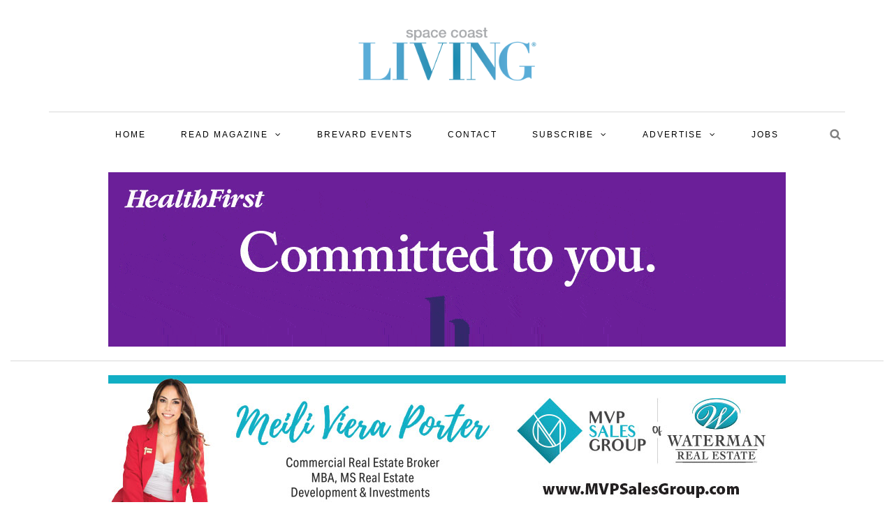

--- FILE ---
content_type: text/html; charset=utf-8
request_url: https://www.google.com/recaptcha/api2/aframe
body_size: 268
content:
<!DOCTYPE HTML><html><head><meta http-equiv="content-type" content="text/html; charset=UTF-8"></head><body><script nonce="JR4ZLngM7lRRX6aeHUhK5Q">/** Anti-fraud and anti-abuse applications only. See google.com/recaptcha */ try{var clients={'sodar':'https://pagead2.googlesyndication.com/pagead/sodar?'};window.addEventListener("message",function(a){try{if(a.source===window.parent){var b=JSON.parse(a.data);var c=clients[b['id']];if(c){var d=document.createElement('img');d.src=c+b['params']+'&rc='+(localStorage.getItem("rc::a")?sessionStorage.getItem("rc::b"):"");window.document.body.appendChild(d);sessionStorage.setItem("rc::e",parseInt(sessionStorage.getItem("rc::e")||0)+1);localStorage.setItem("rc::h",'1768873312621');}}}catch(b){}});window.parent.postMessage("_grecaptcha_ready", "*");}catch(b){}</script></body></html>